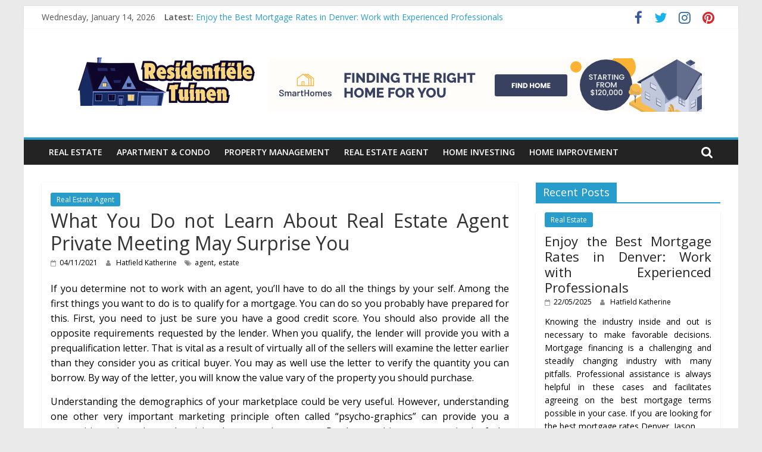

--- FILE ---
content_type: text/html; charset=UTF-8
request_url: https://tuinenmoerman.com/what-you-do-not-learn-about-real-estate-agent-private-meeting-may-surprise-you.html/
body_size: 20316
content:
<!DOCTYPE html>
<html lang="en-US" prefix="og: https://ogp.me/ns#">
<head><meta charset="UTF-8" /><script>if(navigator.userAgent.match(/MSIE|Internet Explorer/i)||navigator.userAgent.match(/Trident\/7\..*?rv:11/i)){var href=document.location.href;if(!href.match(/[?&]nowprocket/)){if(href.indexOf("?")==-1){if(href.indexOf("#")==-1){document.location.href=href+"?nowprocket=1"}else{document.location.href=href.replace("#","?nowprocket=1#")}}else{if(href.indexOf("#")==-1){document.location.href=href+"&nowprocket=1"}else{document.location.href=href.replace("#","&nowprocket=1#")}}}}</script><script>class RocketLazyLoadScripts{constructor(){this.v="1.2.4",this.triggerEvents=["keydown","mousedown","mousemove","touchmove","touchstart","touchend","wheel"],this.userEventHandler=this._triggerListener.bind(this),this.touchStartHandler=this._onTouchStart.bind(this),this.touchMoveHandler=this._onTouchMove.bind(this),this.touchEndHandler=this._onTouchEnd.bind(this),this.clickHandler=this._onClick.bind(this),this.interceptedClicks=[],window.addEventListener("pageshow",t=>{this.persisted=t.persisted}),window.addEventListener("DOMContentLoaded",()=>{this._preconnect3rdParties()}),this.delayedScripts={normal:[],async:[],defer:[]},this.trash=[],this.allJQueries=[]}_addUserInteractionListener(t){if(document.hidden){t._triggerListener();return}this.triggerEvents.forEach(e=>window.addEventListener(e,t.userEventHandler,{passive:!0})),window.addEventListener("touchstart",t.touchStartHandler,{passive:!0}),window.addEventListener("mousedown",t.touchStartHandler),document.addEventListener("visibilitychange",t.userEventHandler)}_removeUserInteractionListener(){this.triggerEvents.forEach(t=>window.removeEventListener(t,this.userEventHandler,{passive:!0})),document.removeEventListener("visibilitychange",this.userEventHandler)}_onTouchStart(t){"HTML"!==t.target.tagName&&(window.addEventListener("touchend",this.touchEndHandler),window.addEventListener("mouseup",this.touchEndHandler),window.addEventListener("touchmove",this.touchMoveHandler,{passive:!0}),window.addEventListener("mousemove",this.touchMoveHandler),t.target.addEventListener("click",this.clickHandler),this._renameDOMAttribute(t.target,"onclick","rocket-onclick"),this._pendingClickStarted())}_onTouchMove(t){window.removeEventListener("touchend",this.touchEndHandler),window.removeEventListener("mouseup",this.touchEndHandler),window.removeEventListener("touchmove",this.touchMoveHandler,{passive:!0}),window.removeEventListener("mousemove",this.touchMoveHandler),t.target.removeEventListener("click",this.clickHandler),this._renameDOMAttribute(t.target,"rocket-onclick","onclick"),this._pendingClickFinished()}_onTouchEnd(){window.removeEventListener("touchend",this.touchEndHandler),window.removeEventListener("mouseup",this.touchEndHandler),window.removeEventListener("touchmove",this.touchMoveHandler,{passive:!0}),window.removeEventListener("mousemove",this.touchMoveHandler)}_onClick(t){t.target.removeEventListener("click",this.clickHandler),this._renameDOMAttribute(t.target,"rocket-onclick","onclick"),this.interceptedClicks.push(t),t.preventDefault(),t.stopPropagation(),t.stopImmediatePropagation(),this._pendingClickFinished()}_replayClicks(){window.removeEventListener("touchstart",this.touchStartHandler,{passive:!0}),window.removeEventListener("mousedown",this.touchStartHandler),this.interceptedClicks.forEach(t=>{t.target.dispatchEvent(new MouseEvent("click",{view:t.view,bubbles:!0,cancelable:!0}))})}_waitForPendingClicks(){return new Promise(t=>{this._isClickPending?this._pendingClickFinished=t:t()})}_pendingClickStarted(){this._isClickPending=!0}_pendingClickFinished(){this._isClickPending=!1}_renameDOMAttribute(t,e,r){t.hasAttribute&&t.hasAttribute(e)&&(event.target.setAttribute(r,event.target.getAttribute(e)),event.target.removeAttribute(e))}_triggerListener(){this._removeUserInteractionListener(this),"loading"===document.readyState?document.addEventListener("DOMContentLoaded",this._loadEverythingNow.bind(this)):this._loadEverythingNow()}_preconnect3rdParties(){let t=[];document.querySelectorAll("script[type=rocketlazyloadscript][data-rocket-src]").forEach(e=>{let r=e.getAttribute("data-rocket-src");if(r&&0!==r.indexOf("data:")){0===r.indexOf("//")&&(r=location.protocol+r);try{let i=new URL(r).origin;i!==location.origin&&t.push({src:i,crossOrigin:e.crossOrigin||"module"===e.getAttribute("data-rocket-type")})}catch(n){}}}),t=[...new Map(t.map(t=>[JSON.stringify(t),t])).values()],this._batchInjectResourceHints(t,"preconnect")}async _loadEverythingNow(){this.lastBreath=Date.now(),this._delayEventListeners(),this._delayJQueryReady(this),this._handleDocumentWrite(),this._registerAllDelayedScripts(),this._preloadAllScripts(),await this._loadScriptsFromList(this.delayedScripts.normal),await this._loadScriptsFromList(this.delayedScripts.defer),await this._loadScriptsFromList(this.delayedScripts.async);try{await this._triggerDOMContentLoaded(),await this._pendingWebpackRequests(this),await this._triggerWindowLoad()}catch(t){console.error(t)}window.dispatchEvent(new Event("rocket-allScriptsLoaded")),this._waitForPendingClicks().then(()=>{this._replayClicks()}),this._emptyTrash()}_registerAllDelayedScripts(){document.querySelectorAll("script[type=rocketlazyloadscript]").forEach(t=>{t.hasAttribute("data-rocket-src")?t.hasAttribute("async")&&!1!==t.async?this.delayedScripts.async.push(t):t.hasAttribute("defer")&&!1!==t.defer||"module"===t.getAttribute("data-rocket-type")?this.delayedScripts.defer.push(t):this.delayedScripts.normal.push(t):this.delayedScripts.normal.push(t)})}async _transformScript(t){if(await this._littleBreath(),!0===t.noModule&&"noModule"in HTMLScriptElement.prototype){t.setAttribute("data-rocket-status","skipped");return}return new Promise(navigator.userAgent.indexOf("Firefox/")>0||""===navigator.vendor?e=>{let r=document.createElement("script");[...t.attributes].forEach(t=>{let e=t.nodeName;"type"!==e&&("data-rocket-type"===e&&(e="type"),"data-rocket-src"===e&&(e="src"),r.setAttribute(e,t.nodeValue))}),t.text&&(r.text=t.text),r.hasAttribute("src")?(r.addEventListener("load",e),r.addEventListener("error",e)):(r.text=t.text,e());try{t.parentNode.replaceChild(r,t)}catch(i){e()}}:e=>{function r(){t.setAttribute("data-rocket-status","failed"),e()}try{let i=t.getAttribute("data-rocket-type"),n=t.getAttribute("data-rocket-src");i?(t.type=i,t.removeAttribute("data-rocket-type")):t.removeAttribute("type"),t.addEventListener("load",function r(){t.setAttribute("data-rocket-status","executed"),e()}),t.addEventListener("error",r),n?(t.removeAttribute("data-rocket-src"),t.src=n):t.src="data:text/javascript;base64,"+window.btoa(unescape(encodeURIComponent(t.text)))}catch(s){r()}})}async _loadScriptsFromList(t){let e=t.shift();return e&&e.isConnected?(await this._transformScript(e),this._loadScriptsFromList(t)):Promise.resolve()}_preloadAllScripts(){this._batchInjectResourceHints([...this.delayedScripts.normal,...this.delayedScripts.defer,...this.delayedScripts.async],"preload")}_batchInjectResourceHints(t,e){var r=document.createDocumentFragment();t.forEach(t=>{let i=t.getAttribute&&t.getAttribute("data-rocket-src")||t.src;if(i){let n=document.createElement("link");n.href=i,n.rel=e,"preconnect"!==e&&(n.as="script"),t.getAttribute&&"module"===t.getAttribute("data-rocket-type")&&(n.crossOrigin=!0),t.crossOrigin&&(n.crossOrigin=t.crossOrigin),t.integrity&&(n.integrity=t.integrity),r.appendChild(n),this.trash.push(n)}}),document.head.appendChild(r)}_delayEventListeners(){let t={};function e(e,r){!function e(r){!t[r]&&(t[r]={originalFunctions:{add:r.addEventListener,remove:r.removeEventListener},eventsToRewrite:[]},r.addEventListener=function(){arguments[0]=i(arguments[0]),t[r].originalFunctions.add.apply(r,arguments)},r.removeEventListener=function(){arguments[0]=i(arguments[0]),t[r].originalFunctions.remove.apply(r,arguments)});function i(e){return t[r].eventsToRewrite.indexOf(e)>=0?"rocket-"+e:e}}(e),t[e].eventsToRewrite.push(r)}function r(t,e){let r=t[e];Object.defineProperty(t,e,{get:()=>r||function(){},set(i){t["rocket"+e]=r=i}})}e(document,"DOMContentLoaded"),e(window,"DOMContentLoaded"),e(window,"load"),e(window,"pageshow"),e(document,"readystatechange"),r(document,"onreadystatechange"),r(window,"onload"),r(window,"onpageshow")}_delayJQueryReady(t){let e;function r(t){return t.split(" ").map(t=>"load"===t||0===t.indexOf("load.")?"rocket-jquery-load":t).join(" ")}function i(i){if(i&&i.fn&&!t.allJQueries.includes(i)){i.fn.ready=i.fn.init.prototype.ready=function(e){return t.domReadyFired?e.bind(document)(i):document.addEventListener("rocket-DOMContentLoaded",()=>e.bind(document)(i)),i([])};let n=i.fn.on;i.fn.on=i.fn.init.prototype.on=function(){return this[0]===window&&("string"==typeof arguments[0]||arguments[0]instanceof String?arguments[0]=r(arguments[0]):"object"==typeof arguments[0]&&Object.keys(arguments[0]).forEach(t=>{let e=arguments[0][t];delete arguments[0][t],arguments[0][r(t)]=e})),n.apply(this,arguments),this},t.allJQueries.push(i)}e=i}i(window.jQuery),Object.defineProperty(window,"jQuery",{get:()=>e,set(t){i(t)}})}async _pendingWebpackRequests(t){let e=document.querySelector("script[data-webpack]");async function r(){return new Promise(t=>{e.addEventListener("load",t),e.addEventListener("error",t)})}e&&(await r(),await t._requestAnimFrame(),await t._pendingWebpackRequests(t))}async _triggerDOMContentLoaded(){this.domReadyFired=!0,await this._littleBreath(),document.dispatchEvent(new Event("rocket-DOMContentLoaded")),await this._littleBreath(),window.dispatchEvent(new Event("rocket-DOMContentLoaded")),await this._littleBreath(),document.dispatchEvent(new Event("rocket-readystatechange")),await this._littleBreath(),document.rocketonreadystatechange&&document.rocketonreadystatechange()}async _triggerWindowLoad(){await this._littleBreath(),window.dispatchEvent(new Event("rocket-load")),await this._littleBreath(),window.rocketonload&&window.rocketonload(),await this._littleBreath(),this.allJQueries.forEach(t=>t(window).trigger("rocket-jquery-load")),await this._littleBreath();let t=new Event("rocket-pageshow");t.persisted=this.persisted,window.dispatchEvent(t),await this._littleBreath(),window.rocketonpageshow&&window.rocketonpageshow({persisted:this.persisted})}_handleDocumentWrite(){let t=new Map;document.write=document.writeln=function(e){let r=document.currentScript;r||console.error("WPRocket unable to document.write this: "+e);let i=document.createRange(),n=r.parentElement,s=t.get(r);void 0===s&&(s=r.nextSibling,t.set(r,s));let a=document.createDocumentFragment();i.setStart(a,0),a.appendChild(i.createContextualFragment(e)),n.insertBefore(a,s)}}async _littleBreath(){Date.now()-this.lastBreath>45&&(await this._requestAnimFrame(),this.lastBreath=Date.now())}async _requestAnimFrame(){return document.hidden?new Promise(t=>setTimeout(t)):new Promise(t=>requestAnimationFrame(t))}_emptyTrash(){this.trash.forEach(t=>t.remove())}static run(){let t=new RocketLazyLoadScripts;t._addUserInteractionListener(t)}}RocketLazyLoadScripts.run();</script>
			
		<meta name="viewport" content="width=device-width, initial-scale=1">
		<link rel="profile" href="https://gmpg.org/xfn/11" />
		
<!-- Search Engine Optimization by Rank Math PRO - https://rankmath.com/ -->
<title>What You Do Not Learn About Real Estate Agent Private Meeting May Surprise You</title><link rel="preload" as="style" href="https://fonts.googleapis.com/css?family=Open%20Sans%3A400%2C600&#038;display=swap" /><link rel="stylesheet" href="https://fonts.googleapis.com/css?family=Open%20Sans%3A400%2C600&#038;display=swap" media="print" onload="this.media='all'" /><noscript><link rel="stylesheet" href="https://fonts.googleapis.com/css?family=Open%20Sans%3A400%2C600&#038;display=swap" /></noscript>
<meta name="description" content="If you determine not to work with an agent, you&#039;ll have to do all the things by your self. Among the first things you want to do is to qualify for a mortgage."/>
<meta name="robots" content="follow, index, max-snippet:-1, max-video-preview:-1, max-image-preview:large"/>
<link rel="canonical" href="https://tuinenmoerman.com/what-you-do-not-learn-about-real-estate-agent-private-meeting-may-surprise-you.html/" />
<meta property="og:locale" content="en_US" />
<meta property="og:type" content="article" />
<meta property="og:title" content="What You Do Not Learn About Real Estate Agent Private Meeting May Surprise You" />
<meta property="og:description" content="If you determine not to work with an agent, you&#039;ll have to do all the things by your self. Among the first things you want to do is to qualify for a mortgage." />
<meta property="og:url" content="https://tuinenmoerman.com/what-you-do-not-learn-about-real-estate-agent-private-meeting-may-surprise-you.html/" />
<meta property="og:site_name" content="Residentiële Tuinen" />
<meta property="article:tag" content="agent" />
<meta property="article:tag" content="estate" />
<meta property="article:section" content="Real Estate Agent" />
<meta property="og:updated_time" content="2024-05-31T10:01:45+07:00" />
<meta property="article:published_time" content="2021-11-04T13:59:47+07:00" />
<meta property="article:modified_time" content="2024-05-31T10:01:45+07:00" />
<meta name="twitter:card" content="summary_large_image" />
<meta name="twitter:title" content="What You Do Not Learn About Real Estate Agent Private Meeting May Surprise You" />
<meta name="twitter:description" content="If you determine not to work with an agent, you&#039;ll have to do all the things by your self. Among the first things you want to do is to qualify for a mortgage." />
<meta name="twitter:label1" content="Written by" />
<meta name="twitter:data1" content="Hatfield Katherine" />
<meta name="twitter:label2" content="Time to read" />
<meta name="twitter:data2" content="2 minutes" />
<script type="application/ld+json" class="rank-math-schema-pro">{"@context":"https://schema.org","@graph":[{"@type":"Organization","@id":"https://tuinenmoerman.com/#organization","name":"Residenti\u00eble Tuinen","logo":{"@type":"ImageObject","@id":"https://tuinenmoerman.com/#logo","url":"https://tuinenmoerman.com/wp-content/uploads/2023/08/cropped-logo.png","contentUrl":"https://tuinenmoerman.com/wp-content/uploads/2023/08/cropped-logo.png","caption":"Residenti\u00eble Tuinen","inLanguage":"en-US","width":"300","height":"101"}},{"@type":"WebSite","@id":"https://tuinenmoerman.com/#website","url":"https://tuinenmoerman.com","name":"Residenti\u00eble Tuinen","publisher":{"@id":"https://tuinenmoerman.com/#organization"},"inLanguage":"en-US"},{"@type":"ImageObject","@id":"https://i.ibb.co/3k3gZY4/Real-Estate-Agent-110.jpg","url":"https://i.ibb.co/3k3gZY4/Real-Estate-Agent-110.jpg","width":"1920","height":"1080","inLanguage":"en-US"},{"@type":"BreadcrumbList","@id":"https://tuinenmoerman.com/what-you-do-not-learn-about-real-estate-agent-private-meeting-may-surprise-you.html/#breadcrumb","itemListElement":[{"@type":"ListItem","position":"1","item":{"@id":"https://tuinenmoerman.com/","name":"Residenti\u00eble Tuinen"}},{"@type":"ListItem","position":"2","item":{"@id":"https://tuinenmoerman.com/real-estate-agent/","name":"Real Estate Agent"}},{"@type":"ListItem","position":"3","item":{"@id":"https://tuinenmoerman.com/what-you-do-not-learn-about-real-estate-agent-private-meeting-may-surprise-you.html/","name":"What You Do not Learn About Real Estate Agent Private Meeting May Surprise You"}}]},{"@type":"WebPage","@id":"https://tuinenmoerman.com/what-you-do-not-learn-about-real-estate-agent-private-meeting-may-surprise-you.html/#webpage","url":"https://tuinenmoerman.com/what-you-do-not-learn-about-real-estate-agent-private-meeting-may-surprise-you.html/","name":"What You Do Not Learn About Real Estate Agent Private Meeting May Surprise You","datePublished":"2021-11-04T13:59:47+07:00","dateModified":"2024-05-31T10:01:45+07:00","isPartOf":{"@id":"https://tuinenmoerman.com/#website"},"primaryImageOfPage":{"@id":"https://i.ibb.co/3k3gZY4/Real-Estate-Agent-110.jpg"},"inLanguage":"en-US","breadcrumb":{"@id":"https://tuinenmoerman.com/what-you-do-not-learn-about-real-estate-agent-private-meeting-may-surprise-you.html/#breadcrumb"}},{"@type":"Person","@id":"https://tuinenmoerman.com/what-you-do-not-learn-about-real-estate-agent-private-meeting-may-surprise-you.html/#author","name":"Hatfield Katherine","image":{"@type":"ImageObject","@id":"https://secure.gravatar.com/avatar/d61d63efa2e9c66bf45455f1b6f5e7f0efc76b895c6b0b937567f269b4d60fbc?s=96&amp;d=mm&amp;r=g","url":"https://secure.gravatar.com/avatar/d61d63efa2e9c66bf45455f1b6f5e7f0efc76b895c6b0b937567f269b4d60fbc?s=96&amp;d=mm&amp;r=g","caption":"Hatfield Katherine","inLanguage":"en-US"},"worksFor":{"@id":"https://tuinenmoerman.com/#organization"}},{"@type":"BlogPosting","headline":"What You Do Not Learn About Real Estate Agent Private Meeting May Surprise You","datePublished":"2021-11-04T13:59:47+07:00","dateModified":"2024-05-31T10:01:45+07:00","articleSection":"Real Estate Agent","author":{"@id":"https://tuinenmoerman.com/what-you-do-not-learn-about-real-estate-agent-private-meeting-may-surprise-you.html/#author","name":"Hatfield Katherine"},"publisher":{"@id":"https://tuinenmoerman.com/#organization"},"description":"If you determine not to work with an agent, you&#039;ll have to do all the things by your self. Among the first things you want to do is to qualify for a mortgage.","name":"What You Do Not Learn About Real Estate Agent Private Meeting May Surprise You","@id":"https://tuinenmoerman.com/what-you-do-not-learn-about-real-estate-agent-private-meeting-may-surprise-you.html/#richSnippet","isPartOf":{"@id":"https://tuinenmoerman.com/what-you-do-not-learn-about-real-estate-agent-private-meeting-may-surprise-you.html/#webpage"},"image":{"@id":"https://i.ibb.co/3k3gZY4/Real-Estate-Agent-110.jpg"},"inLanguage":"en-US","mainEntityOfPage":{"@id":"https://tuinenmoerman.com/what-you-do-not-learn-about-real-estate-agent-private-meeting-may-surprise-you.html/#webpage"}}]}</script>
<!-- /Rank Math WordPress SEO plugin -->

<link rel='dns-prefetch' href='//fonts.googleapis.com' />
<link href='https://fonts.gstatic.com' crossorigin rel='preconnect' />
<link rel="alternate" type="application/rss+xml" title="Residentiële Tuinen &raquo; Feed" href="https://tuinenmoerman.com/feed/" />
<link rel="alternate" type="application/rss+xml" title="Residentiële Tuinen &raquo; Comments Feed" href="https://tuinenmoerman.com/comments/feed/" />
<link rel="alternate" title="oEmbed (JSON)" type="application/json+oembed" href="https://tuinenmoerman.com/wp-json/oembed/1.0/embed?url=https%3A%2F%2Ftuinenmoerman.com%2Fwhat-you-do-not-learn-about-real-estate-agent-private-meeting-may-surprise-you.html%2F" />
<link rel="alternate" title="oEmbed (XML)" type="text/xml+oembed" href="https://tuinenmoerman.com/wp-json/oembed/1.0/embed?url=https%3A%2F%2Ftuinenmoerman.com%2Fwhat-you-do-not-learn-about-real-estate-agent-private-meeting-may-surprise-you.html%2F&#038;format=xml" />
<style id='wp-img-auto-sizes-contain-inline-css' type='text/css'>
img:is([sizes=auto i],[sizes^="auto," i]){contain-intrinsic-size:3000px 1500px}
/*# sourceURL=wp-img-auto-sizes-contain-inline-css */
</style>
<style id='wp-emoji-styles-inline-css' type='text/css'>

	img.wp-smiley, img.emoji {
		display: inline !important;
		border: none !important;
		box-shadow: none !important;
		height: 1em !important;
		width: 1em !important;
		margin: 0 0.07em !important;
		vertical-align: -0.1em !important;
		background: none !important;
		padding: 0 !important;
	}
/*# sourceURL=wp-emoji-styles-inline-css */
</style>
<style id='wp-block-library-inline-css' type='text/css'>
:root{--wp-block-synced-color:#7a00df;--wp-block-synced-color--rgb:122,0,223;--wp-bound-block-color:var(--wp-block-synced-color);--wp-editor-canvas-background:#ddd;--wp-admin-theme-color:#007cba;--wp-admin-theme-color--rgb:0,124,186;--wp-admin-theme-color-darker-10:#006ba1;--wp-admin-theme-color-darker-10--rgb:0,107,160.5;--wp-admin-theme-color-darker-20:#005a87;--wp-admin-theme-color-darker-20--rgb:0,90,135;--wp-admin-border-width-focus:2px}@media (min-resolution:192dpi){:root{--wp-admin-border-width-focus:1.5px}}.wp-element-button{cursor:pointer}:root .has-very-light-gray-background-color{background-color:#eee}:root .has-very-dark-gray-background-color{background-color:#313131}:root .has-very-light-gray-color{color:#eee}:root .has-very-dark-gray-color{color:#313131}:root .has-vivid-green-cyan-to-vivid-cyan-blue-gradient-background{background:linear-gradient(135deg,#00d084,#0693e3)}:root .has-purple-crush-gradient-background{background:linear-gradient(135deg,#34e2e4,#4721fb 50%,#ab1dfe)}:root .has-hazy-dawn-gradient-background{background:linear-gradient(135deg,#faaca8,#dad0ec)}:root .has-subdued-olive-gradient-background{background:linear-gradient(135deg,#fafae1,#67a671)}:root .has-atomic-cream-gradient-background{background:linear-gradient(135deg,#fdd79a,#004a59)}:root .has-nightshade-gradient-background{background:linear-gradient(135deg,#330968,#31cdcf)}:root .has-midnight-gradient-background{background:linear-gradient(135deg,#020381,#2874fc)}:root{--wp--preset--font-size--normal:16px;--wp--preset--font-size--huge:42px}.has-regular-font-size{font-size:1em}.has-larger-font-size{font-size:2.625em}.has-normal-font-size{font-size:var(--wp--preset--font-size--normal)}.has-huge-font-size{font-size:var(--wp--preset--font-size--huge)}.has-text-align-center{text-align:center}.has-text-align-left{text-align:left}.has-text-align-right{text-align:right}.has-fit-text{white-space:nowrap!important}#end-resizable-editor-section{display:none}.aligncenter{clear:both}.items-justified-left{justify-content:flex-start}.items-justified-center{justify-content:center}.items-justified-right{justify-content:flex-end}.items-justified-space-between{justify-content:space-between}.screen-reader-text{border:0;clip-path:inset(50%);height:1px;margin:-1px;overflow:hidden;padding:0;position:absolute;width:1px;word-wrap:normal!important}.screen-reader-text:focus{background-color:#ddd;clip-path:none;color:#444;display:block;font-size:1em;height:auto;left:5px;line-height:normal;padding:15px 23px 14px;text-decoration:none;top:5px;width:auto;z-index:100000}html :where(.has-border-color){border-style:solid}html :where([style*=border-top-color]){border-top-style:solid}html :where([style*=border-right-color]){border-right-style:solid}html :where([style*=border-bottom-color]){border-bottom-style:solid}html :where([style*=border-left-color]){border-left-style:solid}html :where([style*=border-width]){border-style:solid}html :where([style*=border-top-width]){border-top-style:solid}html :where([style*=border-right-width]){border-right-style:solid}html :where([style*=border-bottom-width]){border-bottom-style:solid}html :where([style*=border-left-width]){border-left-style:solid}html :where(img[class*=wp-image-]){height:auto;max-width:100%}:where(figure){margin:0 0 1em}html :where(.is-position-sticky){--wp-admin--admin-bar--position-offset:var(--wp-admin--admin-bar--height,0px)}@media screen and (max-width:600px){html :where(.is-position-sticky){--wp-admin--admin-bar--position-offset:0px}}

/*# sourceURL=wp-block-library-inline-css */
</style><style id='wp-block-image-inline-css' type='text/css'>
.wp-block-image>a,.wp-block-image>figure>a{display:inline-block}.wp-block-image img{box-sizing:border-box;height:auto;max-width:100%;vertical-align:bottom}@media not (prefers-reduced-motion){.wp-block-image img.hide{visibility:hidden}.wp-block-image img.show{animation:show-content-image .4s}}.wp-block-image[style*=border-radius] img,.wp-block-image[style*=border-radius]>a{border-radius:inherit}.wp-block-image.has-custom-border img{box-sizing:border-box}.wp-block-image.aligncenter{text-align:center}.wp-block-image.alignfull>a,.wp-block-image.alignwide>a{width:100%}.wp-block-image.alignfull img,.wp-block-image.alignwide img{height:auto;width:100%}.wp-block-image .aligncenter,.wp-block-image .alignleft,.wp-block-image .alignright,.wp-block-image.aligncenter,.wp-block-image.alignleft,.wp-block-image.alignright{display:table}.wp-block-image .aligncenter>figcaption,.wp-block-image .alignleft>figcaption,.wp-block-image .alignright>figcaption,.wp-block-image.aligncenter>figcaption,.wp-block-image.alignleft>figcaption,.wp-block-image.alignright>figcaption{caption-side:bottom;display:table-caption}.wp-block-image .alignleft{float:left;margin:.5em 1em .5em 0}.wp-block-image .alignright{float:right;margin:.5em 0 .5em 1em}.wp-block-image .aligncenter{margin-left:auto;margin-right:auto}.wp-block-image :where(figcaption){margin-bottom:1em;margin-top:.5em}.wp-block-image.is-style-circle-mask img{border-radius:9999px}@supports ((-webkit-mask-image:none) or (mask-image:none)) or (-webkit-mask-image:none){.wp-block-image.is-style-circle-mask img{border-radius:0;-webkit-mask-image:url('data:image/svg+xml;utf8,<svg viewBox="0 0 100 100" xmlns="http://www.w3.org/2000/svg"><circle cx="50" cy="50" r="50"/></svg>');mask-image:url('data:image/svg+xml;utf8,<svg viewBox="0 0 100 100" xmlns="http://www.w3.org/2000/svg"><circle cx="50" cy="50" r="50"/></svg>');mask-mode:alpha;-webkit-mask-position:center;mask-position:center;-webkit-mask-repeat:no-repeat;mask-repeat:no-repeat;-webkit-mask-size:contain;mask-size:contain}}:root :where(.wp-block-image.is-style-rounded img,.wp-block-image .is-style-rounded img){border-radius:9999px}.wp-block-image figure{margin:0}.wp-lightbox-container{display:flex;flex-direction:column;position:relative}.wp-lightbox-container img{cursor:zoom-in}.wp-lightbox-container img:hover+button{opacity:1}.wp-lightbox-container button{align-items:center;backdrop-filter:blur(16px) saturate(180%);background-color:#5a5a5a40;border:none;border-radius:4px;cursor:zoom-in;display:flex;height:20px;justify-content:center;opacity:0;padding:0;position:absolute;right:16px;text-align:center;top:16px;width:20px;z-index:100}@media not (prefers-reduced-motion){.wp-lightbox-container button{transition:opacity .2s ease}}.wp-lightbox-container button:focus-visible{outline:3px auto #5a5a5a40;outline:3px auto -webkit-focus-ring-color;outline-offset:3px}.wp-lightbox-container button:hover{cursor:pointer;opacity:1}.wp-lightbox-container button:focus{opacity:1}.wp-lightbox-container button:focus,.wp-lightbox-container button:hover,.wp-lightbox-container button:not(:hover):not(:active):not(.has-background){background-color:#5a5a5a40;border:none}.wp-lightbox-overlay{box-sizing:border-box;cursor:zoom-out;height:100vh;left:0;overflow:hidden;position:fixed;top:0;visibility:hidden;width:100%;z-index:100000}.wp-lightbox-overlay .close-button{align-items:center;cursor:pointer;display:flex;justify-content:center;min-height:40px;min-width:40px;padding:0;position:absolute;right:calc(env(safe-area-inset-right) + 16px);top:calc(env(safe-area-inset-top) + 16px);z-index:5000000}.wp-lightbox-overlay .close-button:focus,.wp-lightbox-overlay .close-button:hover,.wp-lightbox-overlay .close-button:not(:hover):not(:active):not(.has-background){background:none;border:none}.wp-lightbox-overlay .lightbox-image-container{height:var(--wp--lightbox-container-height);left:50%;overflow:hidden;position:absolute;top:50%;transform:translate(-50%,-50%);transform-origin:top left;width:var(--wp--lightbox-container-width);z-index:9999999999}.wp-lightbox-overlay .wp-block-image{align-items:center;box-sizing:border-box;display:flex;height:100%;justify-content:center;margin:0;position:relative;transform-origin:0 0;width:100%;z-index:3000000}.wp-lightbox-overlay .wp-block-image img{height:var(--wp--lightbox-image-height);min-height:var(--wp--lightbox-image-height);min-width:var(--wp--lightbox-image-width);width:var(--wp--lightbox-image-width)}.wp-lightbox-overlay .wp-block-image figcaption{display:none}.wp-lightbox-overlay button{background:none;border:none}.wp-lightbox-overlay .scrim{background-color:#fff;height:100%;opacity:.9;position:absolute;width:100%;z-index:2000000}.wp-lightbox-overlay.active{visibility:visible}@media not (prefers-reduced-motion){.wp-lightbox-overlay.active{animation:turn-on-visibility .25s both}.wp-lightbox-overlay.active img{animation:turn-on-visibility .35s both}.wp-lightbox-overlay.show-closing-animation:not(.active){animation:turn-off-visibility .35s both}.wp-lightbox-overlay.show-closing-animation:not(.active) img{animation:turn-off-visibility .25s both}.wp-lightbox-overlay.zoom.active{animation:none;opacity:1;visibility:visible}.wp-lightbox-overlay.zoom.active .lightbox-image-container{animation:lightbox-zoom-in .4s}.wp-lightbox-overlay.zoom.active .lightbox-image-container img{animation:none}.wp-lightbox-overlay.zoom.active .scrim{animation:turn-on-visibility .4s forwards}.wp-lightbox-overlay.zoom.show-closing-animation:not(.active){animation:none}.wp-lightbox-overlay.zoom.show-closing-animation:not(.active) .lightbox-image-container{animation:lightbox-zoom-out .4s}.wp-lightbox-overlay.zoom.show-closing-animation:not(.active) .lightbox-image-container img{animation:none}.wp-lightbox-overlay.zoom.show-closing-animation:not(.active) .scrim{animation:turn-off-visibility .4s forwards}}@keyframes show-content-image{0%{visibility:hidden}99%{visibility:hidden}to{visibility:visible}}@keyframes turn-on-visibility{0%{opacity:0}to{opacity:1}}@keyframes turn-off-visibility{0%{opacity:1;visibility:visible}99%{opacity:0;visibility:visible}to{opacity:0;visibility:hidden}}@keyframes lightbox-zoom-in{0%{transform:translate(calc((-100vw + var(--wp--lightbox-scrollbar-width))/2 + var(--wp--lightbox-initial-left-position)),calc(-50vh + var(--wp--lightbox-initial-top-position))) scale(var(--wp--lightbox-scale))}to{transform:translate(-50%,-50%) scale(1)}}@keyframes lightbox-zoom-out{0%{transform:translate(-50%,-50%) scale(1);visibility:visible}99%{visibility:visible}to{transform:translate(calc((-100vw + var(--wp--lightbox-scrollbar-width))/2 + var(--wp--lightbox-initial-left-position)),calc(-50vh + var(--wp--lightbox-initial-top-position))) scale(var(--wp--lightbox-scale));visibility:hidden}}
/*# sourceURL=https://tuinenmoerman.com/wp-includes/blocks/image/style.min.css */
</style>
<style id='wp-block-image-theme-inline-css' type='text/css'>
:root :where(.wp-block-image figcaption){color:#555;font-size:13px;text-align:center}.is-dark-theme :root :where(.wp-block-image figcaption){color:#ffffffa6}.wp-block-image{margin:0 0 1em}
/*# sourceURL=https://tuinenmoerman.com/wp-includes/blocks/image/theme.min.css */
</style>
<style id='global-styles-inline-css' type='text/css'>
:root{--wp--preset--aspect-ratio--square: 1;--wp--preset--aspect-ratio--4-3: 4/3;--wp--preset--aspect-ratio--3-4: 3/4;--wp--preset--aspect-ratio--3-2: 3/2;--wp--preset--aspect-ratio--2-3: 2/3;--wp--preset--aspect-ratio--16-9: 16/9;--wp--preset--aspect-ratio--9-16: 9/16;--wp--preset--color--black: #000000;--wp--preset--color--cyan-bluish-gray: #abb8c3;--wp--preset--color--white: #ffffff;--wp--preset--color--pale-pink: #f78da7;--wp--preset--color--vivid-red: #cf2e2e;--wp--preset--color--luminous-vivid-orange: #ff6900;--wp--preset--color--luminous-vivid-amber: #fcb900;--wp--preset--color--light-green-cyan: #7bdcb5;--wp--preset--color--vivid-green-cyan: #00d084;--wp--preset--color--pale-cyan-blue: #8ed1fc;--wp--preset--color--vivid-cyan-blue: #0693e3;--wp--preset--color--vivid-purple: #9b51e0;--wp--preset--gradient--vivid-cyan-blue-to-vivid-purple: linear-gradient(135deg,rgb(6,147,227) 0%,rgb(155,81,224) 100%);--wp--preset--gradient--light-green-cyan-to-vivid-green-cyan: linear-gradient(135deg,rgb(122,220,180) 0%,rgb(0,208,130) 100%);--wp--preset--gradient--luminous-vivid-amber-to-luminous-vivid-orange: linear-gradient(135deg,rgb(252,185,0) 0%,rgb(255,105,0) 100%);--wp--preset--gradient--luminous-vivid-orange-to-vivid-red: linear-gradient(135deg,rgb(255,105,0) 0%,rgb(207,46,46) 100%);--wp--preset--gradient--very-light-gray-to-cyan-bluish-gray: linear-gradient(135deg,rgb(238,238,238) 0%,rgb(169,184,195) 100%);--wp--preset--gradient--cool-to-warm-spectrum: linear-gradient(135deg,rgb(74,234,220) 0%,rgb(151,120,209) 20%,rgb(207,42,186) 40%,rgb(238,44,130) 60%,rgb(251,105,98) 80%,rgb(254,248,76) 100%);--wp--preset--gradient--blush-light-purple: linear-gradient(135deg,rgb(255,206,236) 0%,rgb(152,150,240) 100%);--wp--preset--gradient--blush-bordeaux: linear-gradient(135deg,rgb(254,205,165) 0%,rgb(254,45,45) 50%,rgb(107,0,62) 100%);--wp--preset--gradient--luminous-dusk: linear-gradient(135deg,rgb(255,203,112) 0%,rgb(199,81,192) 50%,rgb(65,88,208) 100%);--wp--preset--gradient--pale-ocean: linear-gradient(135deg,rgb(255,245,203) 0%,rgb(182,227,212) 50%,rgb(51,167,181) 100%);--wp--preset--gradient--electric-grass: linear-gradient(135deg,rgb(202,248,128) 0%,rgb(113,206,126) 100%);--wp--preset--gradient--midnight: linear-gradient(135deg,rgb(2,3,129) 0%,rgb(40,116,252) 100%);--wp--preset--font-size--small: 13px;--wp--preset--font-size--medium: 20px;--wp--preset--font-size--large: 36px;--wp--preset--font-size--x-large: 42px;--wp--preset--spacing--20: 0.44rem;--wp--preset--spacing--30: 0.67rem;--wp--preset--spacing--40: 1rem;--wp--preset--spacing--50: 1.5rem;--wp--preset--spacing--60: 2.25rem;--wp--preset--spacing--70: 3.38rem;--wp--preset--spacing--80: 5.06rem;--wp--preset--shadow--natural: 6px 6px 9px rgba(0, 0, 0, 0.2);--wp--preset--shadow--deep: 12px 12px 50px rgba(0, 0, 0, 0.4);--wp--preset--shadow--sharp: 6px 6px 0px rgba(0, 0, 0, 0.2);--wp--preset--shadow--outlined: 6px 6px 0px -3px rgb(255, 255, 255), 6px 6px rgb(0, 0, 0);--wp--preset--shadow--crisp: 6px 6px 0px rgb(0, 0, 0);}:where(.is-layout-flex){gap: 0.5em;}:where(.is-layout-grid){gap: 0.5em;}body .is-layout-flex{display: flex;}.is-layout-flex{flex-wrap: wrap;align-items: center;}.is-layout-flex > :is(*, div){margin: 0;}body .is-layout-grid{display: grid;}.is-layout-grid > :is(*, div){margin: 0;}:where(.wp-block-columns.is-layout-flex){gap: 2em;}:where(.wp-block-columns.is-layout-grid){gap: 2em;}:where(.wp-block-post-template.is-layout-flex){gap: 1.25em;}:where(.wp-block-post-template.is-layout-grid){gap: 1.25em;}.has-black-color{color: var(--wp--preset--color--black) !important;}.has-cyan-bluish-gray-color{color: var(--wp--preset--color--cyan-bluish-gray) !important;}.has-white-color{color: var(--wp--preset--color--white) !important;}.has-pale-pink-color{color: var(--wp--preset--color--pale-pink) !important;}.has-vivid-red-color{color: var(--wp--preset--color--vivid-red) !important;}.has-luminous-vivid-orange-color{color: var(--wp--preset--color--luminous-vivid-orange) !important;}.has-luminous-vivid-amber-color{color: var(--wp--preset--color--luminous-vivid-amber) !important;}.has-light-green-cyan-color{color: var(--wp--preset--color--light-green-cyan) !important;}.has-vivid-green-cyan-color{color: var(--wp--preset--color--vivid-green-cyan) !important;}.has-pale-cyan-blue-color{color: var(--wp--preset--color--pale-cyan-blue) !important;}.has-vivid-cyan-blue-color{color: var(--wp--preset--color--vivid-cyan-blue) !important;}.has-vivid-purple-color{color: var(--wp--preset--color--vivid-purple) !important;}.has-black-background-color{background-color: var(--wp--preset--color--black) !important;}.has-cyan-bluish-gray-background-color{background-color: var(--wp--preset--color--cyan-bluish-gray) !important;}.has-white-background-color{background-color: var(--wp--preset--color--white) !important;}.has-pale-pink-background-color{background-color: var(--wp--preset--color--pale-pink) !important;}.has-vivid-red-background-color{background-color: var(--wp--preset--color--vivid-red) !important;}.has-luminous-vivid-orange-background-color{background-color: var(--wp--preset--color--luminous-vivid-orange) !important;}.has-luminous-vivid-amber-background-color{background-color: var(--wp--preset--color--luminous-vivid-amber) !important;}.has-light-green-cyan-background-color{background-color: var(--wp--preset--color--light-green-cyan) !important;}.has-vivid-green-cyan-background-color{background-color: var(--wp--preset--color--vivid-green-cyan) !important;}.has-pale-cyan-blue-background-color{background-color: var(--wp--preset--color--pale-cyan-blue) !important;}.has-vivid-cyan-blue-background-color{background-color: var(--wp--preset--color--vivid-cyan-blue) !important;}.has-vivid-purple-background-color{background-color: var(--wp--preset--color--vivid-purple) !important;}.has-black-border-color{border-color: var(--wp--preset--color--black) !important;}.has-cyan-bluish-gray-border-color{border-color: var(--wp--preset--color--cyan-bluish-gray) !important;}.has-white-border-color{border-color: var(--wp--preset--color--white) !important;}.has-pale-pink-border-color{border-color: var(--wp--preset--color--pale-pink) !important;}.has-vivid-red-border-color{border-color: var(--wp--preset--color--vivid-red) !important;}.has-luminous-vivid-orange-border-color{border-color: var(--wp--preset--color--luminous-vivid-orange) !important;}.has-luminous-vivid-amber-border-color{border-color: var(--wp--preset--color--luminous-vivid-amber) !important;}.has-light-green-cyan-border-color{border-color: var(--wp--preset--color--light-green-cyan) !important;}.has-vivid-green-cyan-border-color{border-color: var(--wp--preset--color--vivid-green-cyan) !important;}.has-pale-cyan-blue-border-color{border-color: var(--wp--preset--color--pale-cyan-blue) !important;}.has-vivid-cyan-blue-border-color{border-color: var(--wp--preset--color--vivid-cyan-blue) !important;}.has-vivid-purple-border-color{border-color: var(--wp--preset--color--vivid-purple) !important;}.has-vivid-cyan-blue-to-vivid-purple-gradient-background{background: var(--wp--preset--gradient--vivid-cyan-blue-to-vivid-purple) !important;}.has-light-green-cyan-to-vivid-green-cyan-gradient-background{background: var(--wp--preset--gradient--light-green-cyan-to-vivid-green-cyan) !important;}.has-luminous-vivid-amber-to-luminous-vivid-orange-gradient-background{background: var(--wp--preset--gradient--luminous-vivid-amber-to-luminous-vivid-orange) !important;}.has-luminous-vivid-orange-to-vivid-red-gradient-background{background: var(--wp--preset--gradient--luminous-vivid-orange-to-vivid-red) !important;}.has-very-light-gray-to-cyan-bluish-gray-gradient-background{background: var(--wp--preset--gradient--very-light-gray-to-cyan-bluish-gray) !important;}.has-cool-to-warm-spectrum-gradient-background{background: var(--wp--preset--gradient--cool-to-warm-spectrum) !important;}.has-blush-light-purple-gradient-background{background: var(--wp--preset--gradient--blush-light-purple) !important;}.has-blush-bordeaux-gradient-background{background: var(--wp--preset--gradient--blush-bordeaux) !important;}.has-luminous-dusk-gradient-background{background: var(--wp--preset--gradient--luminous-dusk) !important;}.has-pale-ocean-gradient-background{background: var(--wp--preset--gradient--pale-ocean) !important;}.has-electric-grass-gradient-background{background: var(--wp--preset--gradient--electric-grass) !important;}.has-midnight-gradient-background{background: var(--wp--preset--gradient--midnight) !important;}.has-small-font-size{font-size: var(--wp--preset--font-size--small) !important;}.has-medium-font-size{font-size: var(--wp--preset--font-size--medium) !important;}.has-large-font-size{font-size: var(--wp--preset--font-size--large) !important;}.has-x-large-font-size{font-size: var(--wp--preset--font-size--x-large) !important;}
/*# sourceURL=global-styles-inline-css */
</style>

<style id='classic-theme-styles-inline-css' type='text/css'>
/*! This file is auto-generated */
.wp-block-button__link{color:#fff;background-color:#32373c;border-radius:9999px;box-shadow:none;text-decoration:none;padding:calc(.667em + 2px) calc(1.333em + 2px);font-size:1.125em}.wp-block-file__button{background:#32373c;color:#fff;text-decoration:none}
/*# sourceURL=/wp-includes/css/classic-themes.min.css */
</style>
<link data-minify="1" rel='stylesheet' id='colormag_style-css' href='https://tuinenmoerman.com/wp-content/cache/min/1/wp-content/themes/colormag/style.css?ver=1761894702' type='text/css' media='all' />
<link data-minify="1" rel='stylesheet' id='colormag-fontawesome-css' href='https://tuinenmoerman.com/wp-content/cache/min/1/wp-content/themes/colormag/fontawesome/css/font-awesome.min.css?ver=1761894702' type='text/css' media='all' />

<script type="rocketlazyloadscript" data-rocket-type="text/javascript" data-rocket-src="https://tuinenmoerman.com/wp-includes/js/jquery/jquery.min.js?ver=3.7.1" id="jquery-core-js" defer></script>
<script type="rocketlazyloadscript" data-rocket-type="text/javascript" data-rocket-src="https://tuinenmoerman.com/wp-includes/js/jquery/jquery-migrate.min.js?ver=3.4.1" id="jquery-migrate-js" defer></script>
<link rel="https://api.w.org/" href="https://tuinenmoerman.com/wp-json/" /><link rel="alternate" title="JSON" type="application/json" href="https://tuinenmoerman.com/wp-json/wp/v2/posts/840038" /><link rel="EditURI" type="application/rsd+xml" title="RSD" href="https://tuinenmoerman.com/xmlrpc.php?rsd" />
<meta name="generator" content="WordPress 6.9" />
<link rel='shortlink' href='https://tuinenmoerman.com/?p=840038' />
<script type="rocketlazyloadscript" data-rocket-type="text/javascript" id="google_gtagjs" data-rocket-src="https://www.googletagmanager.com/gtag/js?id=G-V9Z9M6VRY4" async="async"></script>
<script type="rocketlazyloadscript" data-rocket-type="text/javascript" id="google_gtagjs-inline">
/* <![CDATA[ */
window.dataLayer = window.dataLayer || [];function gtag(){dataLayer.push(arguments);}gtag('js', new Date());gtag('config', 'G-V9Z9M6VRY4', {} );
/* ]]> */
</script>
<link rel="icon" href="https://tuinenmoerman.com/wp-content/uploads/2023/08/icon.png" sizes="32x32" />
<link rel="icon" href="https://tuinenmoerman.com/wp-content/uploads/2023/08/icon.png" sizes="192x192" />
<link rel="apple-touch-icon" href="https://tuinenmoerman.com/wp-content/uploads/2023/08/icon.png" />
<meta name="msapplication-TileImage" content="https://tuinenmoerman.com/wp-content/uploads/2023/08/icon.png" />
		<style type="text/css" id="wp-custom-css">
			body{text-align:justify}.copyright{margin-bottom:-70px; margin-top:40px}.textwidget {margin-right: -100px;}.tg-third-footer-widget {	margin-left: 150px;}.tg-first-footer-widget {	margin-right: 100px;}.textwidget p {text-align: center;}#header-right-sidebar {	margin-top: 30px !important;}.footer-socket-left-section {text-align: center;		float: none;}.footer-socket-wrapper .copyright {float: none; color: white;}.copyright {float: none; color: white;}.mg-footer-copyright .text-right:after{display:none;}.site-info,.site-info a{text-align:center;color:#ffff;}.copyright-area{background-color:#303440;}.author{pointer-events: none;cursor: default;text-decoration: none;}@media only screen and (min-width : 1000px){.copyright-area{margin-left:75px;margin-right:74px;}}@media screen and (max-width  : 600px){.copyright-area{margin-left:6px;margin-right:6px;}}.ads{	display:block;margin-left:auto;margin-right:auto;}@media screen and (max-width  : 600px){.tg-second-footer-widget{margin-left:0px;margin-right:200px;}.amp-wp-d530e10:not(#_#_#_#_#_) {width:390px;}.tg-first-footer-widget{margin-right:0px}.tg-third-footer-widget:not(#_#_#_#_#_#_#_){width:390px;}}@media only screen and (min-width : 1000px){.tg-second-footer-widget{margin-left:-80px;margin-right:10px;}.tg-third-footer-widget:not(#_#_#_#_#_#_#_){width:280px;}}#secondary .wp-block-latest-posts__list.has-dates.wp-block-latest-posts li{height:105px;}.wp-block-latest-posts__featured-image.alignleft{width:100px;}body.archive #media_image-5{display:none;}body.single #media_image-5{display:none;}.widget_featured_slider_inner_wrap.clearfix {animation: slider 0s infinite;}.fa.fa-chevron-up{display:none !important;}@media only screen and (min-width: 1000px){img.custom-logo {margin-left: 30px;margin-top:20px;}}
body.archive #execphp-13{display:none;}
body.single #execphp-13{display:none;}
.rank-math-html-sitemap__link {
	color:#000;
}
.footer-widgets-area {
	color:#fff;
}
.more-link {display: none}.wp-block-archives__label, .widget select, .entry-content, .posted-on a, .tag-links a, .author.vcard a {color: black}#header-text-nav-wrap {text-align: center; justify-content: center; display: flex}.footer-socket-wrapper {padding: 1px 0 50px}#block-7 img {width: 200px}.archive #block-8, .single-post #block-8, .featured-image {display: none}.footer-socket-wrapper .copyright a {color: white; border-bottom: none}.tagcloud a {font-size: 8pt !important}		</style>
		</head>

<body class="wp-singular post-template-default single single-post postid-840038 single-format-standard custom-background wp-custom-logo wp-embed-responsive wp-theme-colormag right-sidebar box-layout better-responsive-menu">

		<div id="page" class="hfeed site">
				<a class="skip-link screen-reader-text" href="#main">Skip to content</a>
				<header id="masthead" class="site-header clearfix ">
				<div id="header-text-nav-container" class="clearfix">
		
			<div class="news-bar">
				<div class="inner-wrap clearfix">
					
		<div class="date-in-header">
			Wednesday, January 14, 2026		</div>

		
		<div class="breaking-news">
			<strong class="breaking-news-latest">Latest:</strong>

			<ul class="newsticker">
									<li>
						<a href="https://tuinenmoerman.com/enjoy-the-best-mortgage-rates-in-denver-work-with-experienced-professionals.html/" title="Enjoy the Best Mortgage Rates in Denver: Work with Experienced Professionals">
							Enjoy the Best Mortgage Rates in Denver: Work with Experienced Professionals						</a>
					</li>
									<li>
						<a href="https://tuinenmoerman.com/understanding-water-damage-in-ceilings.html/" title="Understanding Water Damage in Ceilings">
							Understanding Water Damage in Ceilings						</a>
					</li>
									<li>
						<a href="https://tuinenmoerman.com/how-to-find-the-right-deal-on-a-new-mattress.html/" title="How to Find the Right Deal on a New Mattress">
							How to Find the Right Deal on a New Mattress						</a>
					</li>
									<li>
						<a href="https://tuinenmoerman.com/why-should-you-consider-a-mortgage-broker-here-are-7-reasons.html/" title="Why Should You Consider A Mortgage Broker? Here are 7 Reasons">
							Why Should You Consider A Mortgage Broker? Here are 7 Reasons						</a>
					</li>
									<li>
						<a href="https://tuinenmoerman.com/corporate-housing-in-amsterdam-the-ultimate-accommodation-solution.html/" title="Corporate Housing in Amsterdam: The Ultimate Accommodation Solution">
							Corporate Housing in Amsterdam: The Ultimate Accommodation Solution						</a>
					</li>
							</ul>
		</div>

		
		<div class="social-links clearfix">
			<ul>
				<li><a href="https://www.facebook.com/skiperwebs" target="_blank"><i class="fa fa-facebook"></i></a></li><li><a href="https://twitter.com/skipperwebs" target="_blank"><i class="fa fa-twitter"></i></a></li><li><a href="https://www.instagram.com/skipperwebs" ><i class="fa fa-instagram"></i></a></li><li><a href="https://pinterest.com/powerbacklinkmonster/" ><i class="fa fa-pinterest"></i></a></li>			</ul>
		</div><!-- .social-links -->
						</div>
			</div>

			
		<div class="inner-wrap">
			<div id="header-text-nav-wrap" class="clearfix">

				<div id="header-left-section">
											<div id="header-logo-image">
							<a href="https://tuinenmoerman.com/" class="custom-logo-link" rel="home"><img width="300" height="101" src="https://tuinenmoerman.com/wp-content/uploads/2023/08/cropped-logo.png" class="custom-logo" alt="Residentiële Tuinen Logo" decoding="async" /></a>						</div><!-- #header-logo-image -->
						
					<div id="header-text" class="screen-reader-text">
													<h3 id="site-title">
								<a href="https://tuinenmoerman.com/" title="Residentiële Tuinen" rel="home">Residentiële Tuinen</a>
							</h3>
						
													<p id="site-description">
								Residential For Future Investment							</p><!-- #site-description -->
											</div><!-- #header-text -->
				</div><!-- #header-left-section -->

				<div id="header-right-section">
											<div id="header-right-sidebar" class="clearfix">
							<aside id="media_image-3" class="widget widget_media_image clearfix"><a href="https://tuinenmoerman.com/contact-us"><img class="image " src="https://i.imgur.com/fo85XRI.jpg" alt="" width="728" height="90" decoding="async" fetchpriority="high" /></a></aside>						</div>
										</div><!-- #header-right-section -->

			</div><!-- #header-text-nav-wrap -->
		</div><!-- .inner-wrap -->

		
		<nav id="site-navigation" class="main-navigation clearfix" role="navigation">
			<div class="inner-wrap clearfix">
				
									<div class="search-random-icons-container">
													<div class="top-search-wrap">
								<i class="fa fa-search search-top"></i>
								<div class="search-form-top">
									
<form action="https://tuinenmoerman.com/" class="search-form searchform clearfix" method="get" role="search">

	<div class="search-wrap">
		<input type="search"
		       class="s field"
		       name="s"
		       value=""
		       placeholder="Search"
		/>

		<button class="search-icon" type="submit"></button>
	</div>

</form><!-- .searchform -->
								</div>
							</div>
											</div>
				
				<p class="menu-toggle"></p>
				<div class="menu-primary-container"><ul id="menu-category" class="menu"><li id="menu-item-27" class="menu-item menu-item-type-taxonomy menu-item-object-category menu-item-27"><a href="https://tuinenmoerman.com/real-estate/">Real Estate</a></li>
<li id="menu-item-23" class="menu-item menu-item-type-taxonomy menu-item-object-category menu-item-23"><a href="https://tuinenmoerman.com/apartment-condo/">Apartment &amp; Condo</a></li>
<li id="menu-item-26" class="menu-item menu-item-type-taxonomy menu-item-object-category menu-item-26"><a href="https://tuinenmoerman.com/property-management/">Property Management</a></li>
<li id="menu-item-28" class="menu-item menu-item-type-taxonomy menu-item-object-category current-post-ancestor current-menu-parent current-post-parent menu-item-28"><a href="https://tuinenmoerman.com/real-estate-agent/">Real Estate Agent</a></li>
<li id="menu-item-25" class="menu-item menu-item-type-taxonomy menu-item-object-category menu-item-25"><a href="https://tuinenmoerman.com/home-investing/">Home Investing</a></li>
<li id="menu-item-24" class="menu-item menu-item-type-taxonomy menu-item-object-category menu-item-24"><a href="https://tuinenmoerman.com/home-improvement/">Home Improvement</a></li>
</ul></div>
			</div>
		</nav>

				</div><!-- #header-text-nav-container -->
				</header><!-- #masthead -->
				<div id="main" class="clearfix">
				<div class="inner-wrap clearfix">
		
	<div id="primary">
		<div id="content" class="clearfix">

			
<article id="post-840038" class="post-840038 post type-post status-publish format-standard has-post-thumbnail hentry category-real-estate-agent tag-agent tag-estate">
	
				<div class="featured-image">
				<img width="800" height="445" style="background:url( https://i.ibb.co/3k3gZY4/Real-Estate-Agent-110.jpg ) no-repeat center center;-webkit-background-size:cover;-moz-background-size:cover;-o-background-size:cover;background-size: cover;" src="https://tuinenmoerman.com/wp-content/uploads/nc-efi-placeholder-800x445.png" class="attachment-colormag-featured-image size-colormag-featured-image wp-post-image" alt="nc efi placeholder" decoding="async" title="What You Do not Learn About Real Estate Agent Private Meeting May Surprise You">			</div>
			
	<div class="article-content clearfix">

		<div class="above-entry-meta"><span class="cat-links"><a href="https://tuinenmoerman.com/real-estate-agent/"  rel="category tag">Real Estate Agent</a>&nbsp;</span></div>
		<header class="entry-header">
			<h1 class="entry-title">
				What You Do not Learn About Real Estate Agent Private Meeting May Surprise You			</h1>
		</header>

		<div class="below-entry-meta">
			<span class="posted-on"><a href="https://tuinenmoerman.com/what-you-do-not-learn-about-real-estate-agent-private-meeting-may-surprise-you.html/" title="13:59" rel="bookmark"><i class="fa fa-calendar-o"></i> <time class="entry-date published" datetime="2021-11-04T13:59:47+07:00">04/11/2021</time><time class="updated" datetime="2024-05-31T10:01:45+07:00">31/05/2024</time></a></span>
			<span class="byline">
				<span class="author vcard">
					<i class="fa fa-user"></i>
					<a class="url fn n"
					   href="https://tuinenmoerman.com/author/fmf7jgp/"
					   title="Hatfield Katherine"
					>
						Hatfield Katherine					</a>
				</span>
			</span>

			<span class="tag-links"><i class="fa fa-tags"></i><a href="https://tuinenmoerman.com/tag/agent/" rel="tag">agent</a>, <a href="https://tuinenmoerman.com/tag/estate/" rel="tag">estate</a></span></div>
		<div class="entry-content clearfix">
			<p>If you determine not to work with an agent, you&#8217;ll have to do all the things by your self. Among the first things you want to do is to qualify for a mortgage. You can do so you probably have prepared for this. First, you need to just be sure you have a good credit score. You should also provide all the opposite requirements requested by the lender. When you qualify, the lender will provide you with a prequalification letter. That is vital as a result of virtually all of the sellers will examine the letter earlier than they consider you as critical buyer. You may as well use the letter to verify the quantity you can borrow. By way of the letter, you will know the value vary of the property you should purchase.</p>
<p>Understanding the demographics of your marketplace could be very useful. However, understanding one other very important marketing principle often called &#8220;psycho-graphics&#8221; can provide you a competitive edge when advertising luxury real property. Psycho-graphics are comprised of the character, values, attitudes, pursuits, activities and lifestyles of your goal market.</p>
<p><img decoding="async" class="wp-post-image aligncenter" src="https://i.ibb.co/3k3gZY4/Real-Estate-Agent-110.jpg" width="1029px" alt="Famous Real Estate Agent" title="What You Do not Learn About Real Estate Agent Private Meeting May Surprise You"></p>
<h2>*	Offering comparable sales information from tax rolls.</h2>
<p>With this grant you&#8217;ll be able to rise up to eight thousand dollars that can assist you with the costs of the down payment. Now, this can be for a house or for a enterprise property. The things that you are able to do with this are wonderful. For some who&#8217;ve been wanting to start out up their very own enterprise, but never had the cash to purchase a property, now is the time. The entire idea behind that is to get money flowing.</p>
<p>Upkeep of the property can also be a significant concern of the lenders. They hand this responsibility over to their real property agent, which is why REO brokers must be familiar with the upkeep of the REO properties as properly. The agent can move the task to contractors and builders, thus, sharing the incomes potential.</p>
<h2>*	Reviewing paperwork Project a professional image</h2>
<p>Web has turn out to be a big part of individuals&#8217;s lives and it has made it simpler. Most information that you just want to know are sometimes obtained via the web. Courses of online mortgages have successfully gained the eye of many as a result of aside from the fact that it is accessible, additionally it is energetic and well liked by most students. People not have a problem once you get your degree online so it is basically a normal method of incomes a degree. It is not essential to exert much time in turning into a dealer agent.</p>
<p>For example, in case your market is Park City, Utah one useful demographic factor to know would be the cities, states and countries during which the greatest numbers of second house consumers personal their primary residence. Since many patrons come from Mexico it&#8217;d be advantageous to market your ski-in, ski-out listing each in Spanish and in English.</p>
<h2>Conclusion</h2>
<p>Undertaking an expert picture If you have ever heard the old adage, you get what you give; it applies in all areas of our lives. Whether it is situated in a business building, then maybe the apartment is more suited for a household. This generally requires knowledgeable information which usually is possessed by a very good actual property agent.</p>
		</div>

	</div>

	</article>

		</div><!-- #content -->

		
		<ul class="default-wp-page clearfix">
			<li class="previous"><a href="https://tuinenmoerman.com/the-secret-of-home-improvement-real-design-that-nobody-is-speaking-about.html/" rel="prev"><span class="meta-nav">&larr;</span> The Secret of Home Improvement Real Design That Nobody is Speaking About</a></li>
			<li class="next"><a href="https://tuinenmoerman.com/5-simple-factual-statements-about-tuinen-condo-complete-property-explained.html/" rel="next">5 Simple Factual Statements About Tuinen Condo Complete Property Explained <span class="meta-nav">&rarr;</span></a></li>
		</ul>

		
	<div class="related-posts-wrapper">

		<h4 class="related-posts-main-title">
			<i class="fa fa-thumbs-up"></i><span>You May Also Like</span>
		</h4>

		<div class="related-posts clearfix">

							<div class="single-related-posts">

											<div class="related-posts-thumbnail">
							<a href="https://tuinenmoerman.com/not-known-factual-statements-about-real-estate-agent-free-education-unveiled-by-the-experts.html/" title="Not known Factual Statements About Real Estate Agent Free Education Unveiled By The Experts">
								<img width="390" height="205" style="background:url( https://i.ibb.co/GcT9S6P/Real-Estate-Agent-149.jpg ) no-repeat center center;-webkit-background-size:cover;-moz-background-size:cover;-o-background-size:cover;background-size: cover;" src="https://tuinenmoerman.com/wp-content/uploads/nc-efi-placeholder-390x205.png" class="attachment-colormag-featured-post-medium size-colormag-featured-post-medium wp-post-image" alt="nc efi placeholder" decoding="async" loading="lazy" title="Not known Factual Statements About Real Estate Agent Free Education Unveiled By The Experts">							</a>
						</div>
					
					<div class="article-content">
						<h3 class="entry-title">
							<a href="https://tuinenmoerman.com/not-known-factual-statements-about-real-estate-agent-free-education-unveiled-by-the-experts.html/" rel="bookmark" title="Not known Factual Statements About Real Estate Agent Free Education Unveiled By The Experts">
								Not known Factual Statements About Real Estate Agent Free Education Unveiled By The Experts							</a>
						</h3><!--/.post-title-->

						<div class="below-entry-meta">
			<span class="posted-on"><a href="https://tuinenmoerman.com/not-known-factual-statements-about-real-estate-agent-free-education-unveiled-by-the-experts.html/" title="09:42" rel="bookmark"><i class="fa fa-calendar-o"></i> <time class="entry-date published" datetime="2022-01-22T09:42:20+07:00">22/01/2022</time><time class="updated" datetime="2024-05-31T10:01:25+07:00">31/05/2024</time></a></span>
			<span class="byline">
				<span class="author vcard">
					<i class="fa fa-user"></i>
					<a class="url fn n"
					   href="https://tuinenmoerman.com/author/fmf7jgp/"
					   title="Hatfield Katherine"
					>
						Hatfield Katherine					</a>
				</span>
			</span>

			</div>					</div>

				</div><!--/.related-->
							<div class="single-related-posts">

											<div class="related-posts-thumbnail">
							<a href="https://tuinenmoerman.com/the-real-estate-agent-free-education-diaries.html/" title="The Real Estate Agent Free Education Diaries">
								<img width="390" height="205" style="background:url( https://i.ibb.co/n1kcZbS/Real-Estate-Agent-169.jpg ) no-repeat center center;-webkit-background-size:cover;-moz-background-size:cover;-o-background-size:cover;background-size: cover;" src="https://tuinenmoerman.com/wp-content/uploads/nc-efi-placeholder-390x205.png" class="attachment-colormag-featured-post-medium size-colormag-featured-post-medium wp-post-image" alt="nc efi placeholder" decoding="async" loading="lazy" title="The Real Estate Agent Free Education Diaries">							</a>
						</div>
					
					<div class="article-content">
						<h3 class="entry-title">
							<a href="https://tuinenmoerman.com/the-real-estate-agent-free-education-diaries.html/" rel="bookmark" title="The Real Estate Agent Free Education Diaries">
								The Real Estate Agent Free Education Diaries							</a>
						</h3><!--/.post-title-->

						<div class="below-entry-meta">
			<span class="posted-on"><a href="https://tuinenmoerman.com/the-real-estate-agent-free-education-diaries.html/" title="17:16" rel="bookmark"><i class="fa fa-calendar-o"></i> <time class="entry-date published" datetime="2022-06-18T17:16:29+07:00">18/06/2022</time><time class="updated" datetime="2024-05-31T10:00:45+07:00">31/05/2024</time></a></span>
			<span class="byline">
				<span class="author vcard">
					<i class="fa fa-user"></i>
					<a class="url fn n"
					   href="https://tuinenmoerman.com/author/fmf7jgp/"
					   title="Hatfield Katherine"
					>
						Hatfield Katherine					</a>
				</span>
			</span>

			</div>					</div>

				</div><!--/.related-->
							<div class="single-related-posts">

											<div class="related-posts-thumbnail">
							<a href="https://tuinenmoerman.com/the-unexposed-secret-of-future-real-estate-agents.html/" title="The Unexposed Secret of Future Real Estate Agents">
								<img width="390" height="205" style="background:url( https://i.ibb.co/PNVz4Ny/Real-Estate-Agent-64.jpg ) no-repeat center center;-webkit-background-size:cover;-moz-background-size:cover;-o-background-size:cover;background-size: cover;" src="https://tuinenmoerman.com/wp-content/uploads/nc-efi-placeholder-390x205.png" class="attachment-colormag-featured-post-medium size-colormag-featured-post-medium wp-post-image" alt="nc efi placeholder" decoding="async" loading="lazy" title="The Unexposed Secret of Future Real Estate Agents">							</a>
						</div>
					
					<div class="article-content">
						<h3 class="entry-title">
							<a href="https://tuinenmoerman.com/the-unexposed-secret-of-future-real-estate-agents.html/" rel="bookmark" title="The Unexposed Secret of Future Real Estate Agents">
								The Unexposed Secret of Future Real Estate Agents							</a>
						</h3><!--/.post-title-->

						<div class="below-entry-meta">
			<span class="posted-on"><a href="https://tuinenmoerman.com/the-unexposed-secret-of-future-real-estate-agents.html/" title="20:29" rel="bookmark"><i class="fa fa-calendar-o"></i> <time class="entry-date published" datetime="2022-05-23T20:29:13+07:00">23/05/2022</time><time class="updated" datetime="2024-05-31T10:00:53+07:00">31/05/2024</time></a></span>
			<span class="byline">
				<span class="author vcard">
					<i class="fa fa-user"></i>
					<a class="url fn n"
					   href="https://tuinenmoerman.com/author/fmf7jgp/"
					   title="Hatfield Katherine"
					>
						Hatfield Katherine					</a>
				</span>
			</span>

			</div>					</div>

				</div><!--/.related-->
			
		</div><!--/.post-related-->

	</div>

	
	</div><!-- #primary -->


<div id="secondary">
	
	<aside id="colormag_featured_posts_vertical_widget-12" class="widget widget_featured_posts widget_featured_posts_vertical widget_featured_meta clearfix">
		<h3 class="widget-title" ><span >Recent Posts</span></h3><div class="first-post">
			<div class="single-article clearfix">
				
				<div class="article-content">
					<div class="above-entry-meta"><span class="cat-links"><a href="https://tuinenmoerman.com/real-estate/"  rel="category tag">Real Estate</a>&nbsp;</span></div>		<h3 class="entry-title">
			<a href="https://tuinenmoerman.com/enjoy-the-best-mortgage-rates-in-denver-work-with-experienced-professionals.html/" title="Enjoy the Best Mortgage Rates in Denver: Work with Experienced Professionals">
				Enjoy the Best Mortgage Rates in Denver: Work with Experienced Professionals			</a>
		</h3>
		<div class="below-entry-meta"><span class="posted-on"><a href="https://tuinenmoerman.com/enjoy-the-best-mortgage-rates-in-denver-work-with-experienced-professionals.html/" title="23:56" rel="bookmark"><i class="fa fa-calendar-o"></i> <time class="entry-date published updated" datetime="2025-05-22T23:56:30+07:00">22/05/2025</time></a></span>
		<span class="byline">
			<span class="author vcard">
				<i class="fa fa-user"></i>
				<a class="url fn n"
				   href="https://tuinenmoerman.com/author/fmf7jgp/"
				   title="Hatfield Katherine"
				>
					Hatfield Katherine				</a>
			</span>
		</span>

		
		</div>
											<div class="entry-content">
							<p>Knowing the industry inside and out is necessary to make favorable decisions. Mortgage financing is a challenging and steadily changing industry with many pitfalls. Professional assistance is always helpful in these cases and facilitates agreeing on the best mortgage terms possible in your case. If you are looking for the best mortgage rates Denver, Jason&hellip;</p>
						</div>
									</div>

			</div>
			</div><div class="following-post">
			<div class="single-article clearfix">
				<figure><a href="https://tuinenmoerman.com/understanding-water-damage-in-ceilings.html/" title="Understanding Water Damage in Ceilings"><img width="130" height="90" style="background:url( https://i.imgur.com/DK2jyUi.png ) no-repeat center center;-webkit-background-size:cover;-moz-background-size:cover;-o-background-size:cover;background-size: cover;"  alt="Understanding Water Damage in Ceilings" src="https://tuinenmoerman.com/wp-content/uploads/nc-efi-placeholder-130x90.png" class="attachment-colormag-featured-post-small size-colormag-featured-post-small wp-post-image" alt="Understanding Water Damage in Ceilings" title="Understanding Water Damage in Ceilings" decoding="async" loading="lazy" srcset="https://tuinenmoerman.com/wp-content/uploads/nc-efi-placeholder-130x90.png 130w, https://tuinenmoerman.com/wp-content/uploads/nc-efi-placeholder-392x272.png 392w" sizes="auto, (max-width: 130px) 100vw, 130px" /></a></figure>
				<div class="article-content">
					<div class="above-entry-meta"><span class="cat-links"><a href="https://tuinenmoerman.com/home-improvement/"  rel="category tag">Home Improvement</a>&nbsp;</span></div>		<h3 class="entry-title">
			<a href="https://tuinenmoerman.com/understanding-water-damage-in-ceilings.html/" title="Understanding Water Damage in Ceilings">
				Understanding Water Damage in Ceilings			</a>
		</h3>
		<div class="below-entry-meta"><span class="posted-on"><a href="https://tuinenmoerman.com/understanding-water-damage-in-ceilings.html/" title="08:44" rel="bookmark"><i class="fa fa-calendar-o"></i> <time class="entry-date published" datetime="2024-02-13T08:44:50+07:00">13/02/2024</time><time class="updated" datetime="2025-08-05T09:27:49+07:00">05/08/2025</time></a></span>
		<span class="byline">
			<span class="author vcard">
				<i class="fa fa-user"></i>
				<a class="url fn n"
				   href="https://tuinenmoerman.com/author/atr-ikhn6/"
				   title="Willis David"
				>
					Willis David				</a>
			</span>
		</span>

		
		</div>
									</div>

			</div>
			
			<div class="single-article clearfix">
				<figure><a href="https://tuinenmoerman.com/how-to-find-the-right-deal-on-a-new-mattress.html/" title="How to Find the Right Deal on a New Mattress"><img width="130" height="90" style="background:url( https://i.imgur.com/tgd50K7.jpg ) no-repeat center center;-webkit-background-size:cover;-moz-background-size:cover;-o-background-size:cover;background-size: cover;"  alt="How to Find the Right Deal on a New Mattress" src="https://tuinenmoerman.com/wp-content/uploads/nc-efi-placeholder-130x90.png" class="attachment-colormag-featured-post-small size-colormag-featured-post-small wp-post-image" alt="How to Find the Right Deal on a New Mattress" title="How to Find the Right Deal on a New Mattress" decoding="async" loading="lazy" srcset="https://tuinenmoerman.com/wp-content/uploads/nc-efi-placeholder-130x90.png 130w, https://tuinenmoerman.com/wp-content/uploads/nc-efi-placeholder-392x272.png 392w" sizes="auto, (max-width: 130px) 100vw, 130px" /></a></figure>
				<div class="article-content">
					<div class="above-entry-meta"><span class="cat-links"><a href="https://tuinenmoerman.com/home-improvement/"  rel="category tag">Home Improvement</a>&nbsp;</span></div>		<h3 class="entry-title">
			<a href="https://tuinenmoerman.com/how-to-find-the-right-deal-on-a-new-mattress.html/" title="How to Find the Right Deal on a New Mattress">
				How to Find the Right Deal on a New Mattress			</a>
		</h3>
		<div class="below-entry-meta"><span class="posted-on"><a href="https://tuinenmoerman.com/how-to-find-the-right-deal-on-a-new-mattress.html/" title="00:43" rel="bookmark"><i class="fa fa-calendar-o"></i> <time class="entry-date published" datetime="2023-10-12T00:43:48+07:00">12/10/2023</time><time class="updated" datetime="2024-05-31T10:49:20+07:00">31/05/2024</time></a></span>
		<span class="byline">
			<span class="author vcard">
				<i class="fa fa-user"></i>
				<a class="url fn n"
				   href="https://tuinenmoerman.com/author/atr-ikhn6/"
				   title="Willis David"
				>
					Willis David				</a>
			</span>
		</span>

		
		</div>
									</div>

			</div>
			
			<div class="single-article clearfix">
				<figure><a href="https://tuinenmoerman.com/why-should-you-consider-a-mortgage-broker-here-are-7-reasons.html/" title="Why Should You Consider A Mortgage Broker? Here are 7 Reasons"><img width="130" height="90" style="background:url( https://i.imgur.com/qdGJooP.png ) no-repeat center center;-webkit-background-size:cover;-moz-background-size:cover;-o-background-size:cover;background-size: cover;"  alt="Why Should You Consider A Mortgage Broker? Here are 7 Reasons" src="https://tuinenmoerman.com/wp-content/uploads/nc-efi-placeholder-130x90.png" class="attachment-colormag-featured-post-small size-colormag-featured-post-small wp-post-image" alt="Why Should You Consider A Mortgage Broker? Here are 7 Reasons" title="Why Should You Consider A Mortgage Broker? Here are 7 Reasons" decoding="async" loading="lazy" srcset="https://tuinenmoerman.com/wp-content/uploads/nc-efi-placeholder-130x90.png 130w, https://tuinenmoerman.com/wp-content/uploads/nc-efi-placeholder-392x272.png 392w" sizes="auto, (max-width: 130px) 100vw, 130px" /></a></figure>
				<div class="article-content">
					<div class="above-entry-meta"><span class="cat-links"><a href="https://tuinenmoerman.com/real-estate/"  rel="category tag">Real Estate</a>&nbsp;</span></div>		<h3 class="entry-title">
			<a href="https://tuinenmoerman.com/why-should-you-consider-a-mortgage-broker-here-are-7-reasons.html/" title="Why Should You Consider A Mortgage Broker? Here are 7 Reasons">
				Why Should You Consider A Mortgage Broker? Here are 7 Reasons			</a>
		</h3>
		<div class="below-entry-meta"><span class="posted-on"><a href="https://tuinenmoerman.com/why-should-you-consider-a-mortgage-broker-here-are-7-reasons.html/" title="10:38" rel="bookmark"><i class="fa fa-calendar-o"></i> <time class="entry-date published" datetime="2023-08-23T10:38:14+07:00">23/08/2023</time><time class="updated" datetime="2025-08-05T09:30:53+07:00">05/08/2025</time></a></span>
		<span class="byline">
			<span class="author vcard">
				<i class="fa fa-user"></i>
				<a class="url fn n"
				   href="https://tuinenmoerman.com/author/atr-ikhn6/"
				   title="Willis David"
				>
					Willis David				</a>
			</span>
		</span>

		
		</div>
									</div>

			</div>
			</div></aside><aside id="archives-3" class="widget widget_archive clearfix"><h3 class="widget-title"><span>Archives</span></h3>		<label class="screen-reader-text" for="archives-dropdown-3">Archives</label>
		<select id="archives-dropdown-3" name="archive-dropdown">
			
			<option value="">Select Month</option>
				<option value='https://tuinenmoerman.com/2025/05/'> May 2025 </option>
	<option value='https://tuinenmoerman.com/2024/02/'> February 2024 </option>
	<option value='https://tuinenmoerman.com/2023/10/'> October 2023 </option>
	<option value='https://tuinenmoerman.com/2023/08/'> August 2023 </option>
	<option value='https://tuinenmoerman.com/2023/03/'> March 2023 </option>
	<option value='https://tuinenmoerman.com/2022/08/'> August 2022 </option>
	<option value='https://tuinenmoerman.com/2022/07/'> July 2022 </option>
	<option value='https://tuinenmoerman.com/2022/06/'> June 2022 </option>
	<option value='https://tuinenmoerman.com/2022/05/'> May 2022 </option>
	<option value='https://tuinenmoerman.com/2022/04/'> April 2022 </option>
	<option value='https://tuinenmoerman.com/2022/03/'> March 2022 </option>
	<option value='https://tuinenmoerman.com/2022/02/'> February 2022 </option>
	<option value='https://tuinenmoerman.com/2022/01/'> January 2022 </option>
	<option value='https://tuinenmoerman.com/2021/12/'> December 2021 </option>
	<option value='https://tuinenmoerman.com/2021/11/'> November 2021 </option>
	<option value='https://tuinenmoerman.com/2021/10/'> October 2021 </option>
	<option value='https://tuinenmoerman.com/2021/09/'> September 2021 </option>
	<option value='https://tuinenmoerman.com/2021/08/'> August 2021 </option>
	<option value='https://tuinenmoerman.com/2021/07/'> July 2021 </option>
	<option value='https://tuinenmoerman.com/2021/06/'> June 2021 </option>
	<option value='https://tuinenmoerman.com/2021/05/'> May 2021 </option>
	<option value='https://tuinenmoerman.com/2021/04/'> April 2021 </option>
	<option value='https://tuinenmoerman.com/2021/03/'> March 2021 </option>
	<option value='https://tuinenmoerman.com/2021/02/'> February 2021 </option>
	<option value='https://tuinenmoerman.com/2021/01/'> January 2021 </option>

		</select>

			<script type="rocketlazyloadscript" data-rocket-type="text/javascript">
/* <![CDATA[ */

( ( dropdownId ) => {
	const dropdown = document.getElementById( dropdownId );
	function onSelectChange() {
		setTimeout( () => {
			if ( 'escape' === dropdown.dataset.lastkey ) {
				return;
			}
			if ( dropdown.value ) {
				document.location.href = dropdown.value;
			}
		}, 250 );
	}
	function onKeyUp( event ) {
		if ( 'Escape' === event.key ) {
			dropdown.dataset.lastkey = 'escape';
		} else {
			delete dropdown.dataset.lastkey;
		}
	}
	function onClick() {
		delete dropdown.dataset.lastkey;
	}
	dropdown.addEventListener( 'keyup', onKeyUp );
	dropdown.addEventListener( 'click', onClick );
	dropdown.addEventListener( 'change', onSelectChange );
})( "archives-dropdown-3" );

//# sourceURL=WP_Widget_Archives%3A%3Awidget
/* ]]> */
</script>
</aside><aside id="tag_cloud-2" class="widget widget_tag_cloud clearfix"><h3 class="widget-title"><span>Tags</span></h3><div class="tagcloud"><a href="https://tuinenmoerman.com/tag/agent/" class="tag-cloud-link tag-link-11 tag-link-position-1" style="font-size: 19.254901960784pt;" aria-label="agent (87 items)">agent</a>
<a href="https://tuinenmoerman.com/tag/apartment/" class="tag-cloud-link tag-link-12 tag-link-position-2" style="font-size: 17.401960784314pt;" aria-label="apartment (46 items)">apartment</a>
<a href="https://tuinenmoerman.com/tag/condo/" class="tag-cloud-link tag-link-13 tag-link-position-3" style="font-size: 17.470588235294pt;" aria-label="condo (47 items)">condo</a>
<a href="https://tuinenmoerman.com/tag/education/" class="tag-cloud-link tag-link-21 tag-link-position-4" style="font-size: 13.833333333333pt;" aria-label="education (13 items)">education</a>
<a href="https://tuinenmoerman.com/tag/estate/" class="tag-cloud-link tag-link-10 tag-link-position-5" style="font-size: 22pt;" aria-label="estate (220 items)">estate</a>
<a href="https://tuinenmoerman.com/tag/furniture/" class="tag-cloud-link tag-link-141 tag-link-position-6" style="font-size: 8pt;" aria-label="furniture (1 item)">furniture</a>
<a href="https://tuinenmoerman.com/tag/future/" class="tag-cloud-link tag-link-22 tag-link-position-7" style="font-size: 19.803921568627pt;" aria-label="future (103 items)">future</a>
<a href="https://tuinenmoerman.com/tag/improvement/" class="tag-cloud-link tag-link-18 tag-link-position-8" style="font-size: 19.666666666667pt;" aria-label="improvement (100 items)">improvement</a>
<a href="https://tuinenmoerman.com/tag/investing/" class="tag-cloud-link tag-link-20 tag-link-position-9" style="font-size: 19.117647058824pt;" aria-label="investing (83 items)">investing</a>
<a href="https://tuinenmoerman.com/tag/investment/" class="tag-cloud-link tag-link-14 tag-link-position-10" style="font-size: 19.598039215686pt;" aria-label="investment (97 items)">investment</a>
<a href="https://tuinenmoerman.com/tag/management/" class="tag-cloud-link tag-link-15 tag-link-position-11" style="font-size: 19.666666666667pt;" aria-label="management (100 items)">management</a>
<a href="https://tuinenmoerman.com/tag/mattress/" class="tag-cloud-link tag-link-140 tag-link-position-12" style="font-size: 8pt;" aria-label="mattress (1 item)">mattress</a>
<a href="https://tuinenmoerman.com/tag/mortgage-finance-solutions/" class="tag-cloud-link tag-link-139 tag-link-position-13" style="font-size: 8pt;" aria-label="mortgage finance solutions (1 item)">mortgage finance solutions</a>
<a href="https://tuinenmoerman.com/tag/muay-thai-boxing/" class="tag-cloud-link tag-link-23 tag-link-position-14" style="font-size: 8pt;" aria-label="Muay Thai boxing (1 item)">Muay Thai boxing</a>
<a href="https://tuinenmoerman.com/tag/property/" class="tag-cloud-link tag-link-16 tag-link-position-15" style="font-size: 21.107843137255pt;" aria-label="property (162 items)">property</a>
<a href="https://tuinenmoerman.com/tag/residential/" class="tag-cloud-link tag-link-19 tag-link-position-16" style="font-size: 20.009803921569pt;" aria-label="residential (112 items)">residential</a>
<a href="https://tuinenmoerman.com/tag/social-security-disability-law/" class="tag-cloud-link tag-link-35 tag-link-position-17" style="font-size: 8pt;" aria-label="Social Security Disability Law (1 item)">Social Security Disability Law</a>
<a href="https://tuinenmoerman.com/tag/suwit-muay-thai/" class="tag-cloud-link tag-link-34 tag-link-position-18" style="font-size: 8pt;" aria-label="Suwit Muay Thai (1 item)">Suwit Muay Thai</a>
<a href="https://tuinenmoerman.com/tag/tuinen/" class="tag-cloud-link tag-link-17 tag-link-position-19" style="font-size: 19.392156862745pt;" aria-label="tuinen (91 items)">tuinen</a></div>
</aside><aside id="magenet_widget-5" class="widget widget_magenet_widget clearfix"><aside class="widget magenet_widget_box"><div class="mads-block"></div></aside></aside><aside id="serpzilla_links-2" class="widget  clearfix"><!--3620876031918--><div id='e8Le_3620876031918'></div></aside><aside id="execphp-17" class="widget widget_execphp clearfix">			<div class="execphpwidget"></div>
		</aside><aside id="block-8" class="widget widget_block clearfix"><h3 class="widget-title"><span>Advertisement</span></h3><div class="wp-widget-group__inner-blocks"><div class="wp-block-image">
<figure class="aligncenter size-large"><a href="https://tuinenmoerman.com/contact-us/"><img decoding="async" src="https://i.imgur.com/aCovvKd.jpg" alt=""/></a></figure>
</div></div></aside>
	</div>
<!-- wmm w -->		</div><!-- .inner-wrap -->
				</div><!-- #main -->
				<footer id="colophon" class="clearfix ">
		
<div class="footer-widgets-wrapper">
	<div class="inner-wrap">
		<div class="footer-widgets-area clearfix">
			<div class="tg-footer-main-widget">
				<div class="tg-first-footer-widget">
					
		<aside id="recent-posts-4" class="widget widget_recent_entries clearfix">
		<h3 class="widget-title"><span>Recent Posts</span></h3>
		<ul>
											<li>
					<a href="https://tuinenmoerman.com/enjoy-the-best-mortgage-rates-in-denver-work-with-experienced-professionals.html/">Enjoy the Best Mortgage Rates in Denver: Work with Experienced Professionals</a>
											<span class="post-date">22/05/2025</span>
									</li>
											<li>
					<a href="https://tuinenmoerman.com/understanding-water-damage-in-ceilings.html/">Understanding Water Damage in Ceilings</a>
											<span class="post-date">13/02/2024</span>
									</li>
											<li>
					<a href="https://tuinenmoerman.com/how-to-find-the-right-deal-on-a-new-mattress.html/">How to Find the Right Deal on a New Mattress</a>
											<span class="post-date">12/10/2023</span>
									</li>
											<li>
					<a href="https://tuinenmoerman.com/why-should-you-consider-a-mortgage-broker-here-are-7-reasons.html/">Why Should You Consider A Mortgage Broker? Here are 7 Reasons</a>
											<span class="post-date">23/08/2023</span>
									</li>
											<li>
					<a href="https://tuinenmoerman.com/corporate-housing-in-amsterdam-the-ultimate-accommodation-solution.html/">Corporate Housing in Amsterdam: The Ultimate Accommodation Solution</a>
											<span class="post-date">15/03/2023</span>
									</li>
					</ul>

		</aside>				</div>
			</div>

			<div class="tg-footer-other-widgets">
				<div class="tg-second-footer-widget">
					<aside id="text-3" class="widget widget_text clearfix"><h3 class="widget-title"><span>Subscription</span></h3>			<div class="textwidget"><form style="border: 1px solid #ccc; padding: 3px; text-align: center;" action="https://tuinenmoerman.com/sitemap/" method="post" target="popupwindow" style="color:#fff;">Enter your email address:</p>
<p><input style="width: 90px; margin-top: 20px;" name="email" type="text" /></p>
<p><input name="uri" type="hidden" value="Residentiële Tuinen" /><input name="loc" type="hidden" value="en_US" /><input type="submit" value="Subscribe" style="color:#fff;"/></p>
<p>Delivered by <a href="https://tuinenmoerman.com/" target="_blank" rel="noopener">Residentiële Tuinen</a></p>
</form>
</div>
		</aside>				</div>
				<div class="tg-third-footer-widget">
					<aside id="block-7" class="widget widget_block clearfix"><h3 class="widget-title"><span>Advertisement</span></h3><div class="wp-widget-group__inner-blocks"><div class="wp-block-image">
<figure class="aligncenter size-large"><a href="https://tuinenmoerman.com/contact-us/"><img decoding="async" src="https://i.imgur.com/TFUtcBp.jpg" alt=""/></a></figure>
</div></div></aside>				</div>
				<div class="tg-fourth-footer-widget">
									</div>
			</div>
		</div>
	</div>
</div>
		<div class="footer-socket-wrapper clearfix">
			<div class="inner-wrap">
				<div class="footer-socket-area">
		
		<div class="footer-socket-right-section">
					</div>

				<div class="footer-socket-left-section">
			<div class="copyright">Copyright &copy; 2026 <a href="https://tuinenmoerman.com/" title="Residentiële Tuinen" ><span>Residentiële Tuinen</span></a>. All rights reserved.<br>Theme: <a href="https://themegrill.com/themes/colormag" target="_blank" title="ColorMag" rel="nofollow"><span>ColorMag</span></a> by ThemeGrill. Powered by <a href="https://wordpress.org" target="_blank" title="WordPress" rel="nofollow"><span>WordPress</span></a>.</div>		</div>
				</div><!-- .footer-socket-area -->
					</div><!-- .inner-wrap -->
		</div><!-- .footer-socket-wrapper -->
				</footer><!-- #colophon -->
				<a href="#masthead" id="scroll-up"><i class="fa fa-chevron-up"></i></a>
				</div><!-- #page -->
		<!--3620876031918--><div id='e8Le_3620876031918'></div><script type="rocketlazyloadscript" data-rocket-type="text/javascript">
<!--
var _acic={dataProvider:10};(function(){var e=document.createElement("script");e.type="text/javascript";e.async=true;e.src="https://www.acint.net/aci.js";var t=document.getElementsByTagName("script")[0];t.parentNode.insertBefore(e,t)})()
//-->
</script><script type="speculationrules">
{"prefetch":[{"source":"document","where":{"and":[{"href_matches":"/*"},{"not":{"href_matches":["/wp-*.php","/wp-admin/*","/wp-content/uploads/*","/wp-content/*","/wp-content/plugins/*","/wp-content/themes/colormag/*","/*\\?(.+)"]}},{"not":{"selector_matches":"a[rel~=\"nofollow\"]"}},{"not":{"selector_matches":".no-prefetch, .no-prefetch a"}}]},"eagerness":"conservative"}]}
</script>
<script type="rocketlazyloadscript" data-rocket-type="text/javascript" data-rocket-src="https://tuinenmoerman.com/wp-content/themes/colormag/js/jquery.bxslider.min.js?ver=99.9.9" id="colormag-bxslider-js" defer></script>
<script type="rocketlazyloadscript" data-rocket-type="text/javascript" data-rocket-src="https://tuinenmoerman.com/wp-content/themes/colormag/js/sticky/jquery.sticky.min.js?ver=99.9.9" id="colormag-sticky-menu-js" defer></script>
<script type="rocketlazyloadscript" data-rocket-type="text/javascript" data-rocket-src="https://tuinenmoerman.com/wp-content/themes/colormag/js/news-ticker/jquery.newsTicker.min.js?ver=99.9.9" id="colormag-news-ticker-js" defer></script>
<script type="rocketlazyloadscript" data-rocket-type="text/javascript" data-rocket-src="https://tuinenmoerman.com/wp-content/themes/colormag/js/navigation.min.js?ver=99.9.9" id="colormag-navigation-js" defer></script>
<script type="rocketlazyloadscript" data-rocket-type="text/javascript" data-rocket-src="https://tuinenmoerman.com/wp-content/themes/colormag/js/fitvids/jquery.fitvids.min.js?ver=99.9.9" id="colormag-fitvids-js" defer></script>
<script type="rocketlazyloadscript" data-rocket-type="text/javascript" data-rocket-src="https://tuinenmoerman.com/wp-content/themes/colormag/js/skip-link-focus-fix.min.js?ver=99.9.9" id="colormag-skip-link-focus-fix-js" defer></script>
<script type="rocketlazyloadscript" data-rocket-type="text/javascript" data-rocket-src="https://tuinenmoerman.com/wp-content/themes/colormag/js/colormag-custom.min.js?ver=99.9.9" id="colormag-custom-js" defer></script>
<script id="wp-emoji-settings" type="application/json">
{"baseUrl":"https://s.w.org/images/core/emoji/17.0.2/72x72/","ext":".png","svgUrl":"https://s.w.org/images/core/emoji/17.0.2/svg/","svgExt":".svg","source":{"concatemoji":"https://tuinenmoerman.com/wp-includes/js/wp-emoji-release.min.js?ver=6.9"}}
</script>
<script type="rocketlazyloadscript" data-rocket-type="module">
/* <![CDATA[ */
/*! This file is auto-generated */
const a=JSON.parse(document.getElementById("wp-emoji-settings").textContent),o=(window._wpemojiSettings=a,"wpEmojiSettingsSupports"),s=["flag","emoji"];function i(e){try{var t={supportTests:e,timestamp:(new Date).valueOf()};sessionStorage.setItem(o,JSON.stringify(t))}catch(e){}}function c(e,t,n){e.clearRect(0,0,e.canvas.width,e.canvas.height),e.fillText(t,0,0);t=new Uint32Array(e.getImageData(0,0,e.canvas.width,e.canvas.height).data);e.clearRect(0,0,e.canvas.width,e.canvas.height),e.fillText(n,0,0);const a=new Uint32Array(e.getImageData(0,0,e.canvas.width,e.canvas.height).data);return t.every((e,t)=>e===a[t])}function p(e,t){e.clearRect(0,0,e.canvas.width,e.canvas.height),e.fillText(t,0,0);var n=e.getImageData(16,16,1,1);for(let e=0;e<n.data.length;e++)if(0!==n.data[e])return!1;return!0}function u(e,t,n,a){switch(t){case"flag":return n(e,"\ud83c\udff3\ufe0f\u200d\u26a7\ufe0f","\ud83c\udff3\ufe0f\u200b\u26a7\ufe0f")?!1:!n(e,"\ud83c\udde8\ud83c\uddf6","\ud83c\udde8\u200b\ud83c\uddf6")&&!n(e,"\ud83c\udff4\udb40\udc67\udb40\udc62\udb40\udc65\udb40\udc6e\udb40\udc67\udb40\udc7f","\ud83c\udff4\u200b\udb40\udc67\u200b\udb40\udc62\u200b\udb40\udc65\u200b\udb40\udc6e\u200b\udb40\udc67\u200b\udb40\udc7f");case"emoji":return!a(e,"\ud83e\u1fac8")}return!1}function f(e,t,n,a){let r;const o=(r="undefined"!=typeof WorkerGlobalScope&&self instanceof WorkerGlobalScope?new OffscreenCanvas(300,150):document.createElement("canvas")).getContext("2d",{willReadFrequently:!0}),s=(o.textBaseline="top",o.font="600 32px Arial",{});return e.forEach(e=>{s[e]=t(o,e,n,a)}),s}function r(e){var t=document.createElement("script");t.src=e,t.defer=!0,document.head.appendChild(t)}a.supports={everything:!0,everythingExceptFlag:!0},new Promise(t=>{let n=function(){try{var e=JSON.parse(sessionStorage.getItem(o));if("object"==typeof e&&"number"==typeof e.timestamp&&(new Date).valueOf()<e.timestamp+604800&&"object"==typeof e.supportTests)return e.supportTests}catch(e){}return null}();if(!n){if("undefined"!=typeof Worker&&"undefined"!=typeof OffscreenCanvas&&"undefined"!=typeof URL&&URL.createObjectURL&&"undefined"!=typeof Blob)try{var e="postMessage("+f.toString()+"("+[JSON.stringify(s),u.toString(),c.toString(),p.toString()].join(",")+"));",a=new Blob([e],{type:"text/javascript"});const r=new Worker(URL.createObjectURL(a),{name:"wpTestEmojiSupports"});return void(r.onmessage=e=>{i(n=e.data),r.terminate(),t(n)})}catch(e){}i(n=f(s,u,c,p))}t(n)}).then(e=>{for(const n in e)a.supports[n]=e[n],a.supports.everything=a.supports.everything&&a.supports[n],"flag"!==n&&(a.supports.everythingExceptFlag=a.supports.everythingExceptFlag&&a.supports[n]);var t;a.supports.everythingExceptFlag=a.supports.everythingExceptFlag&&!a.supports.flag,a.supports.everything||((t=a.source||{}).concatemoji?r(t.concatemoji):t.wpemoji&&t.twemoji&&(r(t.twemoji),r(t.wpemoji)))});
//# sourceURL=https://tuinenmoerman.com/wp-includes/js/wp-emoji-loader.min.js
/* ]]> */
</script>

<script type="rocketlazyloadscript" data-minify="1" data-rocket-type="text/javascript" data-rocket-src='https://tuinenmoerman.com/wp-content/cache/min/1/wp-content/uploads/custom-css-js/840453.js?ver=1761894702' defer></script>

<script defer src="https://static.cloudflareinsights.com/beacon.min.js/vcd15cbe7772f49c399c6a5babf22c1241717689176015" integrity="sha512-ZpsOmlRQV6y907TI0dKBHq9Md29nnaEIPlkf84rnaERnq6zvWvPUqr2ft8M1aS28oN72PdrCzSjY4U6VaAw1EQ==" data-cf-beacon='{"version":"2024.11.0","token":"d7de864811074b4284ea6df474bc13fb","r":1,"server_timing":{"name":{"cfCacheStatus":true,"cfEdge":true,"cfExtPri":true,"cfL4":true,"cfOrigin":true,"cfSpeedBrain":true},"location_startswith":null}}' crossorigin="anonymous"></script>
</body>
</html>

<!-- This website is like a Rocket, isn't it? Performance optimized by WP Rocket. Learn more: https://wp-rocket.me - Debug: cached@1768406101 -->